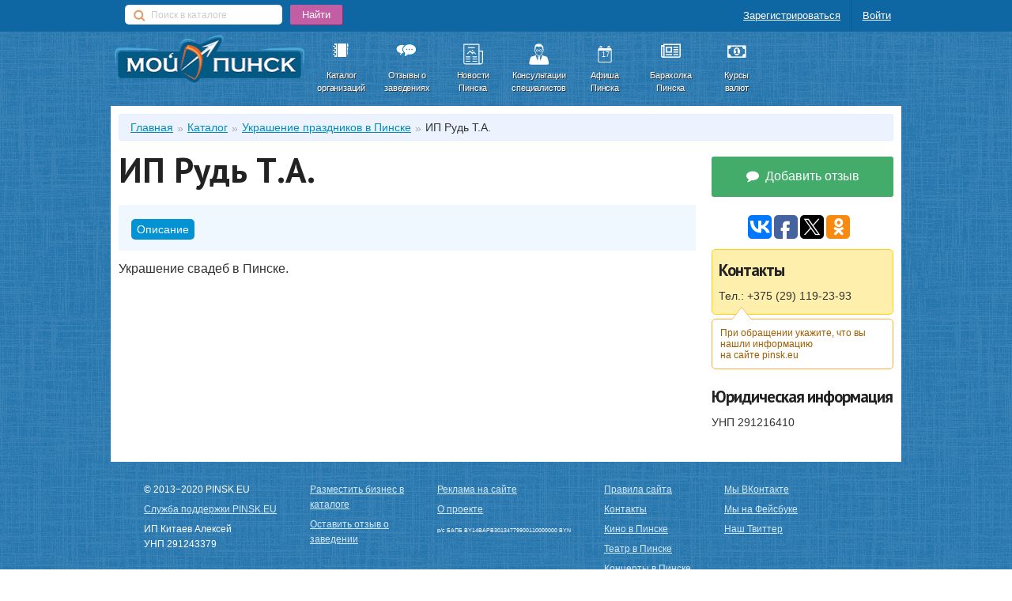

--- FILE ---
content_type: text/html; charset=utf-8
request_url: https://pinsk.eu/ukrashenie-prazdnikov/ip-rud-t/
body_size: 18644
content:

<!-- version: 6c5efe7643072f2ea192ed25d3ebba2e1fb83a4b -->
<!-- build: latest -->
<!-- built on: 2024-11-05 16:37 -->

<!-- 🤍🤍🤍🤍🤍🤍🤍🤍🤍🤍🤍🤍🤍 -->
<!-- 🤍🤍🤍🤍🤍🤍🤍🤍🤍🤍🤍🤍🤍 -->
<!-- ♥️♥️♥️♥️♥️♥️♥️♥️♥️♥️♥️♥️♥️ -->
<!-- ♥️♥️♥️♥️♥️♥️♥️♥️♥️♥️♥️♥️♥️ -->
<!-- 🤍🤍🤍🤍🤍🤍🤍🤍🤍🤍🤍🤍🤍 -->
<!-- 🤍🤍🤍🤍🤍🤍🤍🤍🤍🤍🤍🤍🤍 -->

<!-- 💙💙💙💙💙💙💙💙💙💙💙💙💙 -->
<!-- 💙💙💙💙💙💙💙💙💙💙💙💙💙 -->
<!-- 💙💙💙💙💙💙💙💙💙💙💙💙💙 -->
<!-- 💛💛💛💛💛💛💛💛💛💛💛💛💛 -->
<!-- 💛💛💛💛💛💛💛💛💛💛💛💛💛 -->
<!-- 💛💛💛💛💛💛💛💛💛💛💛💛💛 -->

<!doctype html><html class="no-js" lang="ru" prefix="og: http://ogp.me/ns#"
      xmlns="http://www.w3.org/1999/html"><head><meta name="verify-admitad" content="456f877ef9" /><meta property="fb:pages" content="1426849544218239" /><link rel="android-touch-icon" href="https://cdn.pinsk.eu/static/img/pinskeu-app-icon.e79eddaaec5c.png"/><meta charset="utf-8" /><meta name="viewport" content="width=device-width, initial-scale=1.0, maximum-scale=1, user-scalable=0" /><meta property="og:locale" content="ru_RU" /><meta property="og:site_name" content="PINSK.EU" /><meta property="og:title" content="ИП Рудь Т.А. &mdash; https://pinsk.eu" /><meta property="vk:title" content="ИП Рудь Т.А. &mdash; https://pinsk.eu" /><meta name="title" content="ИП Рудь Т.А. &mdash; https://pinsk.eu" /><meta property="og:description" content="Украшение свадеб в Пинске." /><meta property="og:url" content="https://pinsk.eu/ukrashenie-prazdnikov/ip-rud-t/" /><meta property="og:type" content="website" /><link rel="icon" href="https://cdn.pinsk.eu/static/img/favicon.f2789e86804d.ico?v=2" type="image/x-icon"/><link rel="shortcut icon" href="https://cdn.pinsk.eu/static/img/favicon.f2789e86804d.ico?v=2" type="image/x-icon"/><link rel="alternate" type="application/rss+xml" title="https://pinsk.eu - Новости Пинска" href="/news/rss/" /><title>ИП Рудь Т.А. &mdash; Пинский бизнес-каталог «Мой Пинск». Каталог заведений, новости Пинска, афиша, курсы валют.</title><meta name="keywords" content="бесплатно, консультация, Пинск, новости, отзывы, афиша, меню, рестораны, бары, организации, каталог, заведения, погода, карта"><meta name="description" content="ИП Рудь Т.А. Украшение свадеб в Пинске."><meta name="google-site-verification" content="o_JHD61rqj9kaca2PJgE7foXfxnGDt1J1Dk-5XZVoEM" /><meta name="bitly-verification" content="c5ba4080d62b"/><meta name="theme-color" content="#0e66a3"><meta name="msapplication-navbutton-color" content="#0e66a3"><meta name="apple-mobile-web-app-status-bar-style" content="#0e66a3"><meta name="apple-mobile-web-app-capable" content="yes"><script src="https://cdn.admixer.net/scripts3/loader2.js" async id="Admixer" data-inv="//inv-nets.admixer.net/" data-r="always" data-bundle="desktop"></script><link rel="stylesheet" href="https://cdn.pinsk.eu/static/fa/css/font-awesome.min.773653210c99.css" /><link rel="stylesheet" href="https://cdn.pinsk.eu/static/responsive/css/pinskeu.36c393a05b70.css" /><link rel="stylesheet" href="https://cdn.pinsk.eu/static/fotorama/fotorama.2b3efe87b266.css" /><script src="https://cdn.pinsk.eu/static/responsive/bower_components/modernizr/modernizr.c1ff1650bba6.js" async></script></head><body><div class="contain-to-grid"><div id="admixer_async_1140940351" data-zone="9a1a3863-798e-4a84-8a45-91c74d2c54d1"></div><script>(window.admixerAds = window.admixerAds || []).push('admixer_async_1140940351')</script></div><div class="contain-to-grid"><nav class="top-bar" data-topbar role="navigation"><ul class="title-area"><li class="name"><span class="show-for-small-only"><a href="/" class="no-underline"><img src="https://cdn.pinsk.eu/static/img/pinsk-eu-logo.a3e72f2fd505.png"
                             class="topbar-logo"
                             alt="Пинский бизнес-каталог «Мой Пинск» https://pinsk.eu. Каталог заведений, новости Пинска, афиша, курсы валют." /><span>&nbsp;PINSK.EU</span></a></span></li><li class="toggle-topbar menu-icon"><a href="#"><span></span></a></li></ul><section class="top-bar-section"><ul class="left"><li class="has-form"><form action="/search/"><div class="row"><div class="small-9 large-10 columns"><input type="text" name="text" placeholder="Поиск в каталоге" class="top-bar__search-form__input-text"></div><div class="small-1 columns end"><input type="submit" value="Найти" class="top-bar__search-form__input-submit"></div></div></form></li></ul><ul class="right"><li><a href="https://secure.pinsk.eu/register/" rel="nofollow">Зарегистрироваться</a></li><li class="divider"></li><li><a href="https://secure.pinsk.eu/login/" rel="nofollow">Войти</a></li></ul></section></nav></div><div class="row main-menu"><div class="show-for-small-only small-11 small-centered columns select-box"><select id="main-menu-select-box"><option>Выберите раздел</option><option value="/catalog/add/">Добавить в каталог</option><option value="/catalog/">Каталог организаций</option><option value="/catalog/reviews/">Отзывы о заведениях</option><option value="/news/">Новости Пинска</option><option value="https://expert.pinsk.eu/">Консультации специалистов</option><option value="https://afisha.pinsk.eu/">Афиша Пинска</option><option value="https://baraholka.pinsk.eu/">Барахолка Пинска</option><option value="/finance/currency/">Курсы валют</option></select></div><div class="hide-for-small-only"><div class="small-3 columns show-for-medium-up"><a href="/"><img src="https://cdn.pinsk.eu/static/img/pinsk-eu-logo.a3e72f2fd505.png"
                     data-retina="https://cdn.pinsk.eu/static/img/pinsk-eu-logo@2x.1d89d3e30d9c.png"
                     alt="Пинский бизнес-каталог «Мой Пинск» https://pinsk.eu. Каталог заведений, новости Пинска, афиша, курсы валют."
                /></a></div><div class="small-1 columns menu-item"><a href="/catalog/" target="_self"><img src="https://cdn.pinsk.eu/static/img/icons/catalog.2e8c67e59e99.png"
                     class="header-icon"
                     data-retina="https://cdn.pinsk.eu/static/img/icons/catalog@2x.01f4b72a23d1.png"
                     alt="Каталог организаций" /><div class="show-for-medium-up">Каталог<span class="show-for-large-up">организаций</span></div></a></div><div class="small-1 columns menu-item"><a href="/catalog/reviews/" target="_self"><img src="https://cdn.pinsk.eu/static/img/icons/reviews.c547397222ae.png"
                     class="header-icon"
                     data-retina="https://cdn.pinsk.eu/static/img/icons/reviews@2x.370407d9a9d8.png"
                     alt="Отзывы заведениях" /><div class="show-for-large-up">Отзывы&nbsp;о<br/>заведениях</div><div class="show-for-medium-down">Отзывы</div></a></div><div class="small-1 columns menu-item"><a href="/news/" target="_self"><img src="https://cdn.pinsk.eu/static/img/icons/news.b0838bef918d.svg" class="header-icon" alt="Новости Пинска" /><div class="show-for-medium-up">Новости<span class="show-for-large-up">Пинска</span></div></a></div><div class="small-1 columns menu-item"><a href="https://expert.pinsk.eu/" target="_self"><img src="https://cdn.pinsk.eu/static/img/icons/expert.3dfc33292c83.svg" class="header-icon" alt="Консультации специалистов" /><div class="show-for-medium-down">Эксперты</div><div class="show-for-large-up">Консультации специалистов</div></a></div><div class="small-1 columns menu-item inside-icon"><a href="https://afisha.pinsk.eu/?utm_source=pinskeu&utm_medium=header-menu&utm_campaign=afisha" target="_self"><span class="inside-icon-container show-for-large-up">17</span><img src="https://cdn.pinsk.eu/static/img/icons/afisha@2x.19f022770176.png"
                     class="header-icon"
                     data-retina="https://cdn.pinsk.eu/static/img/icons/afisha@2x.19f022770176.png"
                     alt="Афиша Пинска" /><div class="show-for-medium-up">Афиша<span class="show-for-large-up">Пинска</span></div></a></div><div class="small-1 columns menu-item"><a href="https://baraholka.pinsk.eu/?utm_source=pinskeu&utm_medium=header-menu&utm_campaign=baraholka" target="_self"><i class="header-icon fa fa-newspaper-o" style="text-shadow: none;"></i><div class="show-for-medium-up">Барахолка<span class="show-for-large-up">Пинска</span></div></a></div><div class="small-1 columns end menu-item"><a href="/finance/currency/" class="menu-currencies" target="_self"><i class="header-icon fa fa-money" style="text-shadow: none;"></i><div class="show-for-medium-up">Курсы<span class="show-for-large-up">валют</span></div></a></div></div></div><div class="main-content"><div class="row"><ul class="breadcrumbs" role="navigation" aria-label="breadcrumbs"><li itemscope itemtype="http://data-vocabulary.org/Breadcrumb"><a href="/" itemprop="url"><span itemprop="title">Главная</span></a></li><li itemscope itemtype="http://data-vocabulary.org/Breadcrumb"><a href="/catalog/" itemprop="url"><span itemprop="title">Каталог</span></a></li><li itemscope itemtype="http://data-vocabulary.org/Breadcrumb"><a href="https://pinsk.eu/ukrashenie-prazdnikov/" itemprop="url" title="Украшение праздников в Пинске"><span itemprop="title"><span class="show-for-medium-up">Украшение праздников в Пинске</span></span><span class="show-for-small-only">Украшение праздников</span></a></li><li class="current show-for-large-up" itemscope itemtype="http://data-vocabulary.org/Breadcrumb"><span itemprop="title">ИП Рудь Т.А.</span><meta itemprop="url" content="https://pinsk.eu/ukrashenie-prazdnikov/ip-rud-t/" /></li></ul></div><div class="row" itemscope itemtype="http://schema.org/Organization"><div class="small-12 large-9 columns company-description"><h1 class="company-title" itemscope itemprop="name">ИП Рудь Т.А.</h1><dl class="company-nav"><dd class="active"><a href="https://pinsk.eu/ukrashenie-prazdnikov/ip-rud-t/">Описание</a></dd></dl><div><p>Украшение свадеб в Пинске.</p></div><div></div></div><div class="small-12 large-3 columns company-details vcard"><div class="hidden"><div><span class="category">Украшение праздников</span><span class="fn org">ИП Рудь Т.А.</span></div><span class="url"><span class="value-title" title="https://pinsk.eu/ukrashenie-prazdnikov/ip-rud-t/"></span></span></div><a href="https://pinsk.eu/ukrashenie-prazdnikov/ip-rud-t/reviews/add/" class="button success expand radius spaced horizontal"><i class="fa fa-comment">&nbsp;</i>
        
            Добавить отзыв
        
    </a><div id="company-stats"></div><section class="social-icons block centered spaced horizontal"><script type="text/javascript">(function(w,doc) {
    if (!w.__utlWdgt ) {
        w.__utlWdgt = true;
        var d = doc, s = d.createElement('script'), g = 'getElementsByTagName';
        s.type = 'text/javascript'; s.charset='UTF-8'; s.async = true;
        s.src = ('https:' == w.location.protocol ? 'https' : 'http')  + '://w.uptolike.com/widgets/v1/uptolike.js';
        var h=d[g]('body')[0];
        h.appendChild(s);
    }})(window,document);
</script><div data-background-alpha="0.0"
     data-mobile-view="false"
     data-exclude-show-more="true"
     data-orientation="horizontal"
     data-text-color="000000"
     data-share-shape="round-rectangle"
     data-buttons-color="ff9300"
     data-sn-ids="vk.fb.tw.ok."
     data-counter-background-color="ffffff"
     data-share-counter-size="12"
     data-share-size="30"
     data-background-color="ededed"
     data-share-counter-type="common"
     data-pid="1257543"
     data-counter-background-alpha="1.0"
     data-share-style="1"
     data-mode="share"
     data-following-enable="false"
     data-like-text-enable="false"
     data-selection-enable="false"
     data-icon-color="ffffff"
     data-top-button="false"
     class="uptolike-buttons"></div></section><section class="company-contacts company-detail no-bottom"><h4>Контакты</h4><ul><li><span class="tel">Тел.: +375 (29) 119-23-93</span></li></ul></section><div class="company-contacts-hint">
                При обращении укажите, что вы нашли информацию на&nbsp;сайте&nbsp;pinsk.eu
            </div><section class="company-legal-info company-detail"><h4>Юридическая информация</h4>
            УНП 291216410
        </section></div></div><div class="social-widgets row"><div class="social-widget social-widget-vk small-12 large-6 columns"><div id="vk_groups"></div></div><div class="social-widget small-12 large-6 columns"><div id="ok_group_widget"></div><script>
            !function (d, id, did, st) {
              var js = d.createElement("script");
              js.src = "//connect.ok.ru/connect.js";
              js.onload = js.onreadystatechange = function () {
              if (!this.readyState || this.readyState == "loaded" || this.readyState == "complete") {
                if (!this.executed) {
                  this.executed = true;
                  setTimeout(function () {
                    OK.CONNECT.insertGroupWidget(id,did,st);
                  }, 0);
                }
              }};
              d.documentElement.appendChild(js);
            }(document,"ok_group_widget","54436994023424","{width:500,height:241}");
            </script></div></div></div><footer class="row main-footer"><ul class="inline-list"><li><ul><li>© 2013−2020 PINSK.EU</li><li><a href="/feedback/">Служба поддержки PINSK.EU</a></li><li>ИП Китаев Алексей<br/>УНП 291243379
                    
                </li></ul></li><li><ul><li><a href="/catalog/add/">Разместить бизнес в <br/>каталоге</a></li><li><a href="/catalog/">Оставить отзыв о <br/>заведении</a></li></ul></li><li><ul><li><a href="/help/advertisement/">Реклама на сайте</a></li><li><a href="/help/about/">О проекте</a></li><li><small>р/с БАПБ BY14BAPB30134779900110000000 BYN</small></li></ul></li><li class="hide-for-small-down"><ul><li><a href="/help/rules/">Правила сайта</a></li><li><a href="/help/contacts/">Контакты</a></li><li><a href="https://afisha.pinsk.eu/movie/">Кино в Пинске</a></li><li><a href="https://afisha.pinsk.eu/theatre/">Театр в Пинске</a></li><li><a href="https://afisha.pinsk.eu/concerts/">Концерты в Пинске</a></li></ul></li><li class="hide-for-medium-down"><ul><li><a href="//vk.com/pinskeu">Мы ВКонтакте</a></li><li><a href="//facebook.com/pinskeu">Мы на Фейсбуке</a></li><li><a href="//twitter.com/pinskeu">Наш Твиттер</a></li></ul></li></ul></footer><!--[if lt IE 9]><script src="https://cdn.pinsk.eu/static/js/json3.min.be6377e4afc4.js"></script><![endif]--><script src="https://cdn.pinsk.eu/static/js/webfont.d12addf3d4b8.js"></script><script src="https://cdn.pinsk.eu/static/responsive/bower_components/jquery/dist/jquery.min.8fe1842b4b51.js"></script><script src="https://cdn.pinsk.eu/static/responsive/bower_components/foundation/js/foundation.min.e28ecd5b8213.js"></script><script src="https://cdn.pinsk.eu/static/js/jquery.retina.min.25049a6ff34a.js"></script><script src="https://cdn.pinsk.eu/static/js/jquery.scrollTo.68541e4ce43b.js"></script><script src="https://cdn.pinsk.eu/static/fotorama/fotorama.5d296e4cb1c6.js"></script><script src="https://cdn.pinsk.eu/static/responsive/js/app.bd1df2896e81.js"></script><script>
              (function(i,s,o,g,r,a,m){i['GoogleAnalyticsObject']=r;i[r]=i[r]||function(){
              (i[r].q=i[r].q||[]).push(arguments)},i[r].l=1*new Date();a=s.createElement(o),
              m=s.getElementsByTagName(o)[0];a.async=1;a.src=g;m.parentNode.insertBefore(a,m)
              })(window,document,'script','//www.google-analytics.com/analytics.js','ga');

              ga('create', 'UA-46782249-1', 'pinsk.eu');
              ga('require', 'linkid', 'linkid.js');
              ga('require', 'displayfeatures');
              ga('send', 'pageview');

            </script><script type="text/javascript" src="//vk.com/js/api/openapi.js?108"></script><script type="text/javascript">
                    $(function(){
                        try {
                            VK.Widgets.Group("vk_groups", {
                                mode: 0,
                                width: "auto",
                                height: "241",
                                color1: 'FFFFFF',
                                color2: '2B587A',
                                color3: '5B7FA6'
                            }, 64149382);
                        } catch (e){}
                    });
                </script><script type="text/javascript">(function (d, w, c) { (w[c] = w[c] || []).push(function() { try { w.yaCounter23465974 = new Ya.Metrika({id:23465974, clickmap:true, trackLinks:true, accurateTrackBounce:true}); } catch(e) { } }); var n = d.getElementsByTagName("script")[0], s = d.createElement("script"), f = function () { n.parentNode.insertBefore(s, n); }; s.type = "text/javascript"; s.async = true; s.src = (d.location.protocol == "https:" ? "https:" : "http:") + "//mc.yandex.ru/metrika/watch.js"; if (w.opera == "[object Opera]") { d.addEventListener("DOMContentLoaded", f, false); } else { f(); } })(document, window, "yandex_metrika_callbacks");</script><noscript><div><img src="//mc.yandex.ru/watch/23465974" style="position:absolute; left:-9999px;" alt="" /></div></noscript><script async src="https://flowpubdom.info/j/6058870cf133c8c587419135"></script></body></html>


--- FILE ---
content_type: application/javascript;charset=utf-8
request_url: https://w.uptolike.com/widgets/v1/version.js?cb=cb__utl_cb_share_1768668434109833
body_size: 396
content:
cb__utl_cb_share_1768668434109833('1ea92d09c43527572b24fe052f11127b');